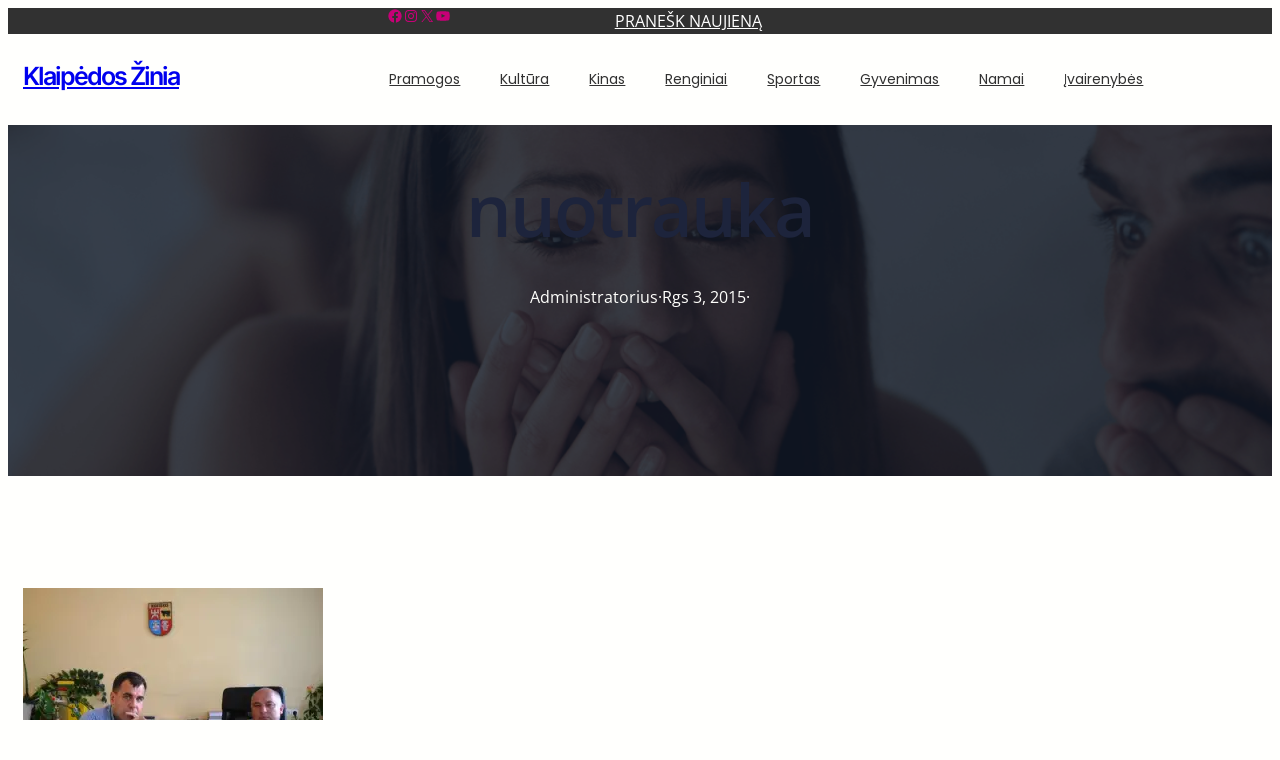

--- FILE ---
content_type: text/css
request_url: https://klaipedoszinia.lt/wp-content/themes/daily-soap-tv/assets/css/blocks.css?ver=6.9
body_size: 5914
content:
/*Supports both the editor and frontend*/
/*Reset List*/
ol, ul {
  margin-top: 0px;
  margin-bottom: 10px;
  padding-left: 20px;
}
ol.no-list-style, ul.no-list-style {
  padding-left: 0;
  list-style-type: none;
}
ol.no-list-style li a, ul.no-list-style li a{
  text-decoration: none;
}

/*Latest posts block*/
.wp-block-latest-posts li {
    margin-bottom: 20px;
}
.wp-block-latest-posts li:last-child {
    margin-bottom: 0;
}
.wp-block-latest-posts li > a {
    font-weight: 500;
}

/*Custom Box Shadow [is-style-bk-box-shadow]*/
.wp-block-image.is-style-bk-box-shadow img,
.wp-block-column.is-style-bk-box-shadow,
.wp-block-columns.is-style-bk-box-shadow,
.wp-block-group.is-style-bk-box-shadow {
  box-shadow: 0 0 40px rgba(0, 0, 0, 0.05);
}
.wp-block-image.is-style-bk-box-shadow-medium img,
.wp-block-column.is-style-bk-box-shadow-medium,
.wp-block-columns.is-style-bk-box-shadow-medium,
.wp-block-group.is-style-bk-box-shadow-medium {
  box-shadow: 0 0 40px rgba(0, 0, 0, 0.1);
}
.wp-block-image.is-style-bk-box-shadow-large img,
.wp-block-column.is-style-bk-box-shadow-large,
.wp-block-columns.is-style-bk-box-shadow-large,
.wp-block-group.is-style-bk-box-shadow-large {
  box-shadow: 0 0 40px rgba(0, 0, 0, 0.15);
}
.wp-block-image.is-style-bk-box-shadow-hover img:hover,
.wp-block-column.is-style-bk-box-shadow-hover:hover,
.wp-block-columns.is-style-bk-box-shadow-hover:hover,
.wp-block-group.is-style-bk-box-shadow-hover:hover {
  box-shadow: 0 0 40px rgba(0, 0, 0, 0.06);
}

/*Secondary button [is-style-bk-button-secondary]*/
div.is-style-bk-button-secondary .wp-element-button{
  color: var(--wp--preset--color--secondary-accent-text);
  background-color: var(--wp--preset--color--secondary-accent);
  border: 3px solid var(--wp--preset--color--secondary-accent) !important;
}
div.is-style-bk-button-secondary .wp-element-button:hover,
div.is-style-bk-button-secondary .wp-element-button:focus,
div.is-style-bk-button-secondary .wp-element-button:active {
    color: #ffffff;
    background-color: var(--wp--preset--color--hover);
    border-color: var(--wp--preset--color--hover) !important;
}
/*SVG icon color support [bk-duotone-primary] [bk-duotone-secondary]*/
.bk-duotone-primary {
  filter: var(--wp--preset--duotone--primary);
}
.bk-duotone-secondary {
  filter: var(--wp--preset--duotone--secondary);
}

/*WooCommerce Compatibility*/
.woocommerce ul.products li.product a img {
  border-radius: 6px;
  height: 350px;
  object-fit: cover;
}
.woocommerce ul.products li.product,
.woocommerce-page ul.products li.product {
  margin: 0 2.5% 2.992em 0;
  width: 23.1%;
}
.woocommerce ul.products li.last,
.woocommerce-page ul.products li.last {
  margin-right: 0;
}
.woocommerce div.product .woocommerce-tabs ul.tabs li {
  border-radius: 0;
}
.woocommerce div.product .woocommerce-tabs ul.tabs li.active:before,
.woocommerce div.product .woocommerce-tabs ul.tabs li:before,
.woocommerce div.product .woocommerce-tabs ul.tabs li.active:after {
  display: none;
}
.woocommerce div.product .woocommerce-tabs ul.tabs li:after {
  border: 0;
}
.woocommerce #reviews #comments ol.commentlist {
  padding: 0;
  margin-top: 20px !important;
}
.woocommerce-page .input-text {
  padding: 11px 30px;
  border: 1px solid #817e7e;
  border-radius: 6px;
}
.woocommerce-page .wc-block-components-product-name {
    font-size: var(--wp--preset--font-size--small);
    text-decoration: none;
    font-weight: var(--wp--custom--font-weight--semi-bold);
}
.woocommerce .bt-woo-breadcrumb-center .woocommerce-breadcrumb {
  text-align: center;
}
.woocommerce .bt-woo-breadcrumb-left .woocommerce-breadcrumb {
  text-align: left;
}
.woocommerce .bt-woo-breadcrumb-right .woocommerce-breadcrumb {
  text-align: right;
}
/*Single Product Gallary*/
.woocommerce div.product div.images .flex-control-thumbs,
.woocommerce .flex-control-thumbs {
  display: grid;
  grid-template-columns: repeat(4, 1fr);
  gap: 10px;
  overflow: hidden;
  zoom: 1;
  margin-top: 10px;
  padding: 0;
}
.woocommerce div.product div.images .flex-control-thumbs li:nth-child(4n+1),
.woocommerce .flex-control-thumbs li:nth-child(4n+1) {
  clear: left;
}
.woocommerce div.product div.images .flex-control-thumbs li,
.woocommerce .flex-control-thumbs li {
  width: 100%;
  float: left;
  margin: 0;
  padding: 0;
  list-style: none;
}
.woocommerce div.product div.images .flex-control-thumbs li img,
.woocommerce .flex-control-thumbs li img {
  cursor: pointer;
  opacity: .5;
  margin: 0;
  display: block;
  width: 100%;
  height: auto;
  box-shadow: none;
}
.woocommerce div.product div.images .flex-control-thumbs li img.flex-active,
.woocommerce div.product div.images .flex-control-thumbs li img:hover,
.woocommerce .flex-control-thumbs li img.flex-active,
.woocommerce .flex-control-thumbs li img:hover {
  opacity: 1;
}
.woocommerce span.onsale {
  background-color: var(--wp--preset--color--light);
}
/*Single Product Page Price*/
.woocommerce .wp-block-add-to-cart-form form.cart div.quantity {
  display: inline-block;
  float: none;
  vertical-align: middle;
  margin: 0 10px 0 0;
}
/*Single Product Tab*/
.wp-block-woocommerce-product-details ul.wc-tabs {
    border-bottom: none;
}

/*Transparent & Sticky Header [bk-header-transparent] [bk-header-sticky]*/
.bk-header-transparent,
.bk-header-sticky {
  top: 0;
  left: 0;
  width: 100%;
  z-index: 999;
}
.bk-header-transparent {
  position: absolute;
}
.bk-header-sticky {
  position: fixed;
}
.logged-in.admin-bar .bk-header-transparent,
.logged-in.admin-bar .bk-header-sticky {
    top: 32px;
}
@media screen and (max-width: 782px) {
  .logged-in.admin-bar .bk-header-transparent,
  .logged-in.admin-bar .bk-header-sticky {
    top: 48px;
  }
}
@media screen and (max-width: 600px) {
  .bk-header-sticky {
    position: absolute;
  }
}

/*Remove underline*/
.link-no-underline a {
  text-decoration: none;
}
